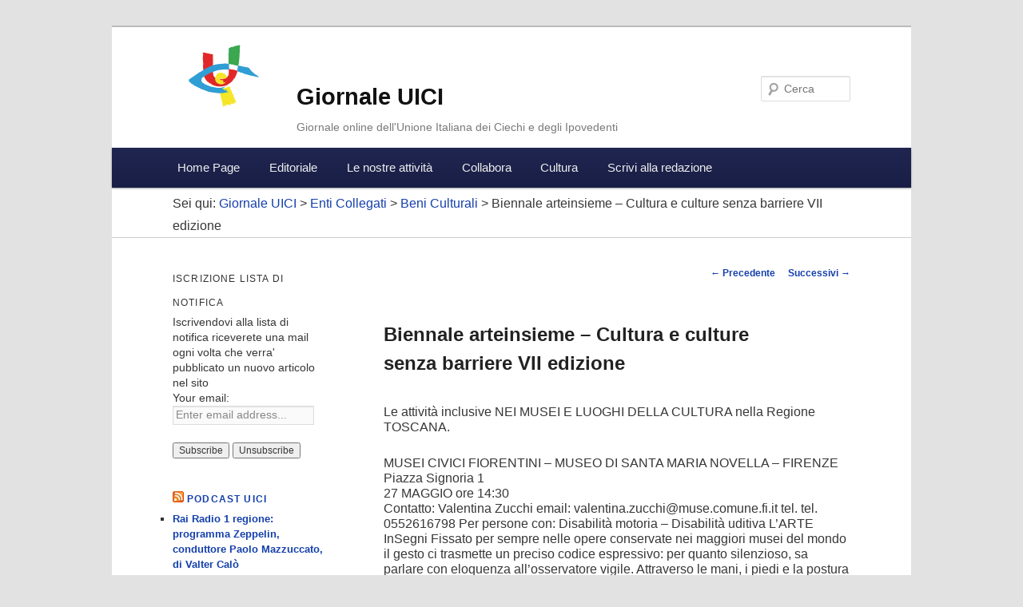

--- FILE ---
content_type: text/html; charset=UTF-8
request_url: https://giornale.uici.it/biennale-arteinsieme-cultura-e-culture-senza-barriere-vii-edizione-2/
body_size: 53735
content:
<!DOCTYPE html>
<!--[if IE 6]>
<html id="ie6" lang="it-IT">
<![endif]-->
<!--[if IE 7]>
<html id="ie7" lang="it-IT">
<![endif]-->
<!--[if IE 8]>
<html id="ie8" lang="it-IT">
<![endif]-->
<!--[if !(IE 6) | !(IE 7) | !(IE 8)  ]><!-->
<html lang="it-IT">
<!--<![endif]-->
<head>
<meta charset="UTF-8" />
<meta name="viewport" content="width=device-width" />
<title>Biennale arteinsieme &#8211; Cultura e culture senza barriere VII edizione | Giornale UICI</title>
<link rel="profile" href="http://gmpg.org/xfn/11" />
<link rel="stylesheet" type="text/css" media="all" href="https://giornale.uici.it/wp-content/themes/giornale-uici/style.css" />
<link rel="pingback" href="https://giornale.uici.it/xmlrpc.php" />
<!--[if lt IE 9]>
<script src="https://giornale.uici.it/wp-content/themes/twentyeleven/js/html5.js" type="text/javascript"></script>
<![endif]-->
<meta name='robots' content='max-image-preview:large' />
<link rel='dns-prefetch' href='//s.w.org' />
<script type="text/javascript">
window._wpemojiSettings = {"baseUrl":"https:\/\/s.w.org\/images\/core\/emoji\/13.1.0\/72x72\/","ext":".png","svgUrl":"https:\/\/s.w.org\/images\/core\/emoji\/13.1.0\/svg\/","svgExt":".svg","source":{"concatemoji":"https:\/\/giornale.uici.it\/wp-includes\/js\/wp-emoji-release.min.js?ver=448826b0ed6d493260cb78939645b020"}};
/*! This file is auto-generated */
!function(e,a,t){var n,r,o,i=a.createElement("canvas"),p=i.getContext&&i.getContext("2d");function s(e,t){var a=String.fromCharCode;p.clearRect(0,0,i.width,i.height),p.fillText(a.apply(this,e),0,0);e=i.toDataURL();return p.clearRect(0,0,i.width,i.height),p.fillText(a.apply(this,t),0,0),e===i.toDataURL()}function c(e){var t=a.createElement("script");t.src=e,t.defer=t.type="text/javascript",a.getElementsByTagName("head")[0].appendChild(t)}for(o=Array("flag","emoji"),t.supports={everything:!0,everythingExceptFlag:!0},r=0;r<o.length;r++)t.supports[o[r]]=function(e){if(!p||!p.fillText)return!1;switch(p.textBaseline="top",p.font="600 32px Arial",e){case"flag":return s([127987,65039,8205,9895,65039],[127987,65039,8203,9895,65039])?!1:!s([55356,56826,55356,56819],[55356,56826,8203,55356,56819])&&!s([55356,57332,56128,56423,56128,56418,56128,56421,56128,56430,56128,56423,56128,56447],[55356,57332,8203,56128,56423,8203,56128,56418,8203,56128,56421,8203,56128,56430,8203,56128,56423,8203,56128,56447]);case"emoji":return!s([10084,65039,8205,55357,56613],[10084,65039,8203,55357,56613])}return!1}(o[r]),t.supports.everything=t.supports.everything&&t.supports[o[r]],"flag"!==o[r]&&(t.supports.everythingExceptFlag=t.supports.everythingExceptFlag&&t.supports[o[r]]);t.supports.everythingExceptFlag=t.supports.everythingExceptFlag&&!t.supports.flag,t.DOMReady=!1,t.readyCallback=function(){t.DOMReady=!0},t.supports.everything||(n=function(){t.readyCallback()},a.addEventListener?(a.addEventListener("DOMContentLoaded",n,!1),e.addEventListener("load",n,!1)):(e.attachEvent("onload",n),a.attachEvent("onreadystatechange",function(){"complete"===a.readyState&&t.readyCallback()})),(n=t.source||{}).concatemoji?c(n.concatemoji):n.wpemoji&&n.twemoji&&(c(n.twemoji),c(n.wpemoji)))}(window,document,window._wpemojiSettings);
</script>
<style type="text/css">
img.wp-smiley,
img.emoji {
	display: inline !important;
	border: none !important;
	box-shadow: none !important;
	height: 1em !important;
	width: 1em !important;
	margin: 0 0.07em !important;
	vertical-align: -0.1em !important;
	background: none !important;
	padding: 0 !important;
}
</style>
	<link rel='stylesheet' id='wp-block-library-css'  href='https://giornale.uici.it/wp-includes/css/dist/block-library/style.min.css?ver=448826b0ed6d493260cb78939645b020' type='text/css' media='all' />
<style id='wp-block-library-theme-inline-css' type='text/css'>
.wp-block-audio figcaption{color:#555;font-size:13px;text-align:center}.is-dark-theme .wp-block-audio figcaption{color:hsla(0,0%,100%,.65)}.wp-block-code>code{font-family:Menlo,Consolas,monaco,monospace;color:#1e1e1e;padding:.8em 1em;border:1px solid #ddd;border-radius:4px}.wp-block-embed figcaption{color:#555;font-size:13px;text-align:center}.is-dark-theme .wp-block-embed figcaption{color:hsla(0,0%,100%,.65)}.blocks-gallery-caption{color:#555;font-size:13px;text-align:center}.is-dark-theme .blocks-gallery-caption{color:hsla(0,0%,100%,.65)}.wp-block-image figcaption{color:#555;font-size:13px;text-align:center}.is-dark-theme .wp-block-image figcaption{color:hsla(0,0%,100%,.65)}.wp-block-pullquote{border-top:4px solid;border-bottom:4px solid;margin-bottom:1.75em;color:currentColor}.wp-block-pullquote__citation,.wp-block-pullquote cite,.wp-block-pullquote footer{color:currentColor;text-transform:uppercase;font-size:.8125em;font-style:normal}.wp-block-quote{border-left:.25em solid;margin:0 0 1.75em;padding-left:1em}.wp-block-quote cite,.wp-block-quote footer{color:currentColor;font-size:.8125em;position:relative;font-style:normal}.wp-block-quote.has-text-align-right{border-left:none;border-right:.25em solid;padding-left:0;padding-right:1em}.wp-block-quote.has-text-align-center{border:none;padding-left:0}.wp-block-quote.is-large,.wp-block-quote.is-style-large,.wp-block-quote.is-style-plain{border:none}.wp-block-search .wp-block-search__label{font-weight:700}.wp-block-group:where(.has-background){padding:1.25em 2.375em}.wp-block-separator{border:none;border-bottom:2px solid;margin-left:auto;margin-right:auto;opacity:.4}.wp-block-separator:not(.is-style-wide):not(.is-style-dots){width:100px}.wp-block-separator.has-background:not(.is-style-dots){border-bottom:none;height:1px}.wp-block-separator.has-background:not(.is-style-wide):not(.is-style-dots){height:2px}.wp-block-table thead{border-bottom:3px solid}.wp-block-table tfoot{border-top:3px solid}.wp-block-table td,.wp-block-table th{padding:.5em;border:1px solid;word-break:normal}.wp-block-table figcaption{color:#555;font-size:13px;text-align:center}.is-dark-theme .wp-block-table figcaption{color:hsla(0,0%,100%,.65)}.wp-block-video figcaption{color:#555;font-size:13px;text-align:center}.is-dark-theme .wp-block-video figcaption{color:hsla(0,0%,100%,.65)}.wp-block-template-part.has-background{padding:1.25em 2.375em;margin-top:0;margin-bottom:0}
</style>
<style id='global-styles-inline-css' type='text/css'>
body{--wp--preset--color--black: #000;--wp--preset--color--cyan-bluish-gray: #abb8c3;--wp--preset--color--white: #fff;--wp--preset--color--pale-pink: #f78da7;--wp--preset--color--vivid-red: #cf2e2e;--wp--preset--color--luminous-vivid-orange: #ff6900;--wp--preset--color--luminous-vivid-amber: #fcb900;--wp--preset--color--light-green-cyan: #7bdcb5;--wp--preset--color--vivid-green-cyan: #00d084;--wp--preset--color--pale-cyan-blue: #8ed1fc;--wp--preset--color--vivid-cyan-blue: #0693e3;--wp--preset--color--vivid-purple: #9b51e0;--wp--preset--color--blue: #1982d1;--wp--preset--color--dark-gray: #373737;--wp--preset--color--medium-gray: #666;--wp--preset--color--light-gray: #e2e2e2;--wp--preset--gradient--vivid-cyan-blue-to-vivid-purple: linear-gradient(135deg,rgba(6,147,227,1) 0%,rgb(155,81,224) 100%);--wp--preset--gradient--light-green-cyan-to-vivid-green-cyan: linear-gradient(135deg,rgb(122,220,180) 0%,rgb(0,208,130) 100%);--wp--preset--gradient--luminous-vivid-amber-to-luminous-vivid-orange: linear-gradient(135deg,rgba(252,185,0,1) 0%,rgba(255,105,0,1) 100%);--wp--preset--gradient--luminous-vivid-orange-to-vivid-red: linear-gradient(135deg,rgba(255,105,0,1) 0%,rgb(207,46,46) 100%);--wp--preset--gradient--very-light-gray-to-cyan-bluish-gray: linear-gradient(135deg,rgb(238,238,238) 0%,rgb(169,184,195) 100%);--wp--preset--gradient--cool-to-warm-spectrum: linear-gradient(135deg,rgb(74,234,220) 0%,rgb(151,120,209) 20%,rgb(207,42,186) 40%,rgb(238,44,130) 60%,rgb(251,105,98) 80%,rgb(254,248,76) 100%);--wp--preset--gradient--blush-light-purple: linear-gradient(135deg,rgb(255,206,236) 0%,rgb(152,150,240) 100%);--wp--preset--gradient--blush-bordeaux: linear-gradient(135deg,rgb(254,205,165) 0%,rgb(254,45,45) 50%,rgb(107,0,62) 100%);--wp--preset--gradient--luminous-dusk: linear-gradient(135deg,rgb(255,203,112) 0%,rgb(199,81,192) 50%,rgb(65,88,208) 100%);--wp--preset--gradient--pale-ocean: linear-gradient(135deg,rgb(255,245,203) 0%,rgb(182,227,212) 50%,rgb(51,167,181) 100%);--wp--preset--gradient--electric-grass: linear-gradient(135deg,rgb(202,248,128) 0%,rgb(113,206,126) 100%);--wp--preset--gradient--midnight: linear-gradient(135deg,rgb(2,3,129) 0%,rgb(40,116,252) 100%);--wp--preset--duotone--dark-grayscale: url('#wp-duotone-dark-grayscale');--wp--preset--duotone--grayscale: url('#wp-duotone-grayscale');--wp--preset--duotone--purple-yellow: url('#wp-duotone-purple-yellow');--wp--preset--duotone--blue-red: url('#wp-duotone-blue-red');--wp--preset--duotone--midnight: url('#wp-duotone-midnight');--wp--preset--duotone--magenta-yellow: url('#wp-duotone-magenta-yellow');--wp--preset--duotone--purple-green: url('#wp-duotone-purple-green');--wp--preset--duotone--blue-orange: url('#wp-duotone-blue-orange');--wp--preset--font-size--small: 13px;--wp--preset--font-size--medium: 20px;--wp--preset--font-size--large: 36px;--wp--preset--font-size--x-large: 42px;}.has-black-color{color: var(--wp--preset--color--black) !important;}.has-cyan-bluish-gray-color{color: var(--wp--preset--color--cyan-bluish-gray) !important;}.has-white-color{color: var(--wp--preset--color--white) !important;}.has-pale-pink-color{color: var(--wp--preset--color--pale-pink) !important;}.has-vivid-red-color{color: var(--wp--preset--color--vivid-red) !important;}.has-luminous-vivid-orange-color{color: var(--wp--preset--color--luminous-vivid-orange) !important;}.has-luminous-vivid-amber-color{color: var(--wp--preset--color--luminous-vivid-amber) !important;}.has-light-green-cyan-color{color: var(--wp--preset--color--light-green-cyan) !important;}.has-vivid-green-cyan-color{color: var(--wp--preset--color--vivid-green-cyan) !important;}.has-pale-cyan-blue-color{color: var(--wp--preset--color--pale-cyan-blue) !important;}.has-vivid-cyan-blue-color{color: var(--wp--preset--color--vivid-cyan-blue) !important;}.has-vivid-purple-color{color: var(--wp--preset--color--vivid-purple) !important;}.has-black-background-color{background-color: var(--wp--preset--color--black) !important;}.has-cyan-bluish-gray-background-color{background-color: var(--wp--preset--color--cyan-bluish-gray) !important;}.has-white-background-color{background-color: var(--wp--preset--color--white) !important;}.has-pale-pink-background-color{background-color: var(--wp--preset--color--pale-pink) !important;}.has-vivid-red-background-color{background-color: var(--wp--preset--color--vivid-red) !important;}.has-luminous-vivid-orange-background-color{background-color: var(--wp--preset--color--luminous-vivid-orange) !important;}.has-luminous-vivid-amber-background-color{background-color: var(--wp--preset--color--luminous-vivid-amber) !important;}.has-light-green-cyan-background-color{background-color: var(--wp--preset--color--light-green-cyan) !important;}.has-vivid-green-cyan-background-color{background-color: var(--wp--preset--color--vivid-green-cyan) !important;}.has-pale-cyan-blue-background-color{background-color: var(--wp--preset--color--pale-cyan-blue) !important;}.has-vivid-cyan-blue-background-color{background-color: var(--wp--preset--color--vivid-cyan-blue) !important;}.has-vivid-purple-background-color{background-color: var(--wp--preset--color--vivid-purple) !important;}.has-black-border-color{border-color: var(--wp--preset--color--black) !important;}.has-cyan-bluish-gray-border-color{border-color: var(--wp--preset--color--cyan-bluish-gray) !important;}.has-white-border-color{border-color: var(--wp--preset--color--white) !important;}.has-pale-pink-border-color{border-color: var(--wp--preset--color--pale-pink) !important;}.has-vivid-red-border-color{border-color: var(--wp--preset--color--vivid-red) !important;}.has-luminous-vivid-orange-border-color{border-color: var(--wp--preset--color--luminous-vivid-orange) !important;}.has-luminous-vivid-amber-border-color{border-color: var(--wp--preset--color--luminous-vivid-amber) !important;}.has-light-green-cyan-border-color{border-color: var(--wp--preset--color--light-green-cyan) !important;}.has-vivid-green-cyan-border-color{border-color: var(--wp--preset--color--vivid-green-cyan) !important;}.has-pale-cyan-blue-border-color{border-color: var(--wp--preset--color--pale-cyan-blue) !important;}.has-vivid-cyan-blue-border-color{border-color: var(--wp--preset--color--vivid-cyan-blue) !important;}.has-vivid-purple-border-color{border-color: var(--wp--preset--color--vivid-purple) !important;}.has-vivid-cyan-blue-to-vivid-purple-gradient-background{background: var(--wp--preset--gradient--vivid-cyan-blue-to-vivid-purple) !important;}.has-light-green-cyan-to-vivid-green-cyan-gradient-background{background: var(--wp--preset--gradient--light-green-cyan-to-vivid-green-cyan) !important;}.has-luminous-vivid-amber-to-luminous-vivid-orange-gradient-background{background: var(--wp--preset--gradient--luminous-vivid-amber-to-luminous-vivid-orange) !important;}.has-luminous-vivid-orange-to-vivid-red-gradient-background{background: var(--wp--preset--gradient--luminous-vivid-orange-to-vivid-red) !important;}.has-very-light-gray-to-cyan-bluish-gray-gradient-background{background: var(--wp--preset--gradient--very-light-gray-to-cyan-bluish-gray) !important;}.has-cool-to-warm-spectrum-gradient-background{background: var(--wp--preset--gradient--cool-to-warm-spectrum) !important;}.has-blush-light-purple-gradient-background{background: var(--wp--preset--gradient--blush-light-purple) !important;}.has-blush-bordeaux-gradient-background{background: var(--wp--preset--gradient--blush-bordeaux) !important;}.has-luminous-dusk-gradient-background{background: var(--wp--preset--gradient--luminous-dusk) !important;}.has-pale-ocean-gradient-background{background: var(--wp--preset--gradient--pale-ocean) !important;}.has-electric-grass-gradient-background{background: var(--wp--preset--gradient--electric-grass) !important;}.has-midnight-gradient-background{background: var(--wp--preset--gradient--midnight) !important;}.has-small-font-size{font-size: var(--wp--preset--font-size--small) !important;}.has-medium-font-size{font-size: var(--wp--preset--font-size--medium) !important;}.has-large-font-size{font-size: var(--wp--preset--font-size--large) !important;}.has-x-large-font-size{font-size: var(--wp--preset--font-size--x-large) !important;}
</style>
<link rel='stylesheet' id='contact-form-7-css'  href='https://giornale.uici.it/wp-content/plugins/contact-form-7/includes/css/styles.css?ver=5.5.6' type='text/css' media='all' />
<link rel='stylesheet' id='honeypot-comments-plugin-styles-css'  href='https://giornale.uici.it/wp-content/plugins/honeypot-comments/public/assets/css/public.css?ver=1.0.0' type='text/css' media='all' />
<link rel='stylesheet' id='twentyeleven-block-style-css'  href='https://giornale.uici.it/wp-content/themes/twentyeleven/blocks.css?ver=20190102' type='text/css' media='all' />
<script type='text/javascript' src='https://giornale.uici.it/wp-includes/js/jquery/jquery.min.js?ver=3.6.0' id='jquery-core-js'></script>
<script type='text/javascript' src='https://giornale.uici.it/wp-includes/js/jquery/jquery-migrate.min.js?ver=3.3.2' id='jquery-migrate-js'></script>
<script type='text/javascript' src='https://giornale.uici.it/wp-content/plugins/honeypot-comments/public/assets/js/public.js?ver=1.0.0' id='honeypot-comments-plugin-script-js'></script>
<link rel="https://api.w.org/" href="https://giornale.uici.it/wp-json/" /><link rel="alternate" type="application/json" href="https://giornale.uici.it/wp-json/wp/v2/posts/12211" /><link rel="EditURI" type="application/rsd+xml" title="RSD" href="https://giornale.uici.it/xmlrpc.php?rsd" />
<link rel="wlwmanifest" type="application/wlwmanifest+xml" href="https://giornale.uici.it/wp-includes/wlwmanifest.xml" /> 

<link rel="canonical" href="https://giornale.uici.it/biennale-arteinsieme-cultura-e-culture-senza-barriere-vii-edizione-2/" />
<link rel='shortlink' href='https://giornale.uici.it/?p=12211' />
<link rel="alternate" type="application/json+oembed" href="https://giornale.uici.it/wp-json/oembed/1.0/embed?url=https%3A%2F%2Fgiornale.uici.it%2Fbiennale-arteinsieme-cultura-e-culture-senza-barriere-vii-edizione-2%2F" />
<link rel="alternate" type="text/xml+oembed" href="https://giornale.uici.it/wp-json/oembed/1.0/embed?url=https%3A%2F%2Fgiornale.uici.it%2Fbiennale-arteinsieme-cultura-e-culture-senza-barriere-vii-edizione-2%2F&#038;format=xml" />
<script type="text/javascript"><!--
function powerpress_pinw(pinw_url){window.open(pinw_url, 'PowerPressPlayer','toolbar=0,status=0,resizable=1,width=460,height=320');	return false;}
//-->
</script>
<script type="text/javascript">
(function(url){
	if(/(?:Chrome\/26\.0\.1410\.63 Safari\/537\.31|WordfenceTestMonBot)/.test(navigator.userAgent)){ return; }
	var addEvent = function(evt, handler) {
		if (window.addEventListener) {
			document.addEventListener(evt, handler, false);
		} else if (window.attachEvent) {
			document.attachEvent('on' + evt, handler);
		}
	};
	var removeEvent = function(evt, handler) {
		if (window.removeEventListener) {
			document.removeEventListener(evt, handler, false);
		} else if (window.detachEvent) {
			document.detachEvent('on' + evt, handler);
		}
	};
	var evts = 'contextmenu dblclick drag dragend dragenter dragleave dragover dragstart drop keydown keypress keyup mousedown mousemove mouseout mouseover mouseup mousewheel scroll'.split(' ');
	var logHuman = function() {
		if (window.wfLogHumanRan) { return; }
		window.wfLogHumanRan = true;
		var wfscr = document.createElement('script');
		wfscr.type = 'text/javascript';
		wfscr.async = true;
		wfscr.src = url + '&r=' + Math.random();
		(document.getElementsByTagName('head')[0]||document.getElementsByTagName('body')[0]).appendChild(wfscr);
		for (var i = 0; i < evts.length; i++) {
			removeEvent(evts[i], logHuman);
		}
	};
	for (var i = 0; i < evts.length; i++) {
		addEvent(evts[i], logHuman);
	}
})('//giornale.uici.it/?wordfence_lh=1&hid=8B33B5480FC4B53239C4AFCD283807AB');
</script><script type="text/javascript">

  var _gaq = _gaq || [];
  _gaq.push(['_setAccount', 'UA-350007-37']);
  _gaq.push(['_trackPageview']);

  (function() {
    var ga = document.createElement('script'); ga.type = 'text/javascript'; ga.async = true;
    ga.src = ('https:' == document.location.protocol ? 'https://ssl' : 'http://www') + '.google-analytics.com/ga.js';
    var s = document.getElementsByTagName('script')[0]; s.parentNode.insertBefore(ga, s);
  })();

</script>
</head>

<body class="post-template-default single single-post postid-12211 single-format-standard wp-embed-responsive two-column left-sidebar">
<div id="page" class="hfeed">
	<header id="branding" role="banner">
		<div class="hgroup">
				<h1 id="site-title"><span><a href="" title="Giornale UICI" rel="home">Giornale UICI</a></span></h1>
				<h2 id="site-description">Giornale online dell&#039;Unione Italiana dei Ciechi e degli Ipovedenti</h2>
		</div>

			
								<form method="get" id="searchform" action="https://giornale.uici.it/">
		<label for="s" class="assistive-text">Cerca</label>
		<input type="text" class="field" name="s" id="s" placeholder="Cerca" />
		<input type="submit" class="submit" name="submit" id="searchsubmit" value="Cerca" />
	</form>
			
			<nav id="access" role="navigation">
				<h3 class="assistive-text">Menu principale</h3>
								<div class="skip-link"><a class="assistive-text" href="#content" title="Vai al contenuto principale">Vai al contenuto principale</a></div>
				<div class="skip-link"><a class="assistive-text" href="#secondary" title="Vai al contenuto secondario">Vai al contenuto secondario</a></div>
				<div class="skip-link">
										    <a class="assistive-text" href="https://giornale.uici.it/wp-login.php?redirect_to=https%3A%2F%2Fgiornale.uici.it%2Fbiennale-arteinsieme-cultura-e-culture-senza-barriere-vii-edizione-2%2F" title="Accedi">Accedi</a>
					    				</div>
								<div class="menu-menu-principale-container"><ul id="menu-menu-principale" class="menu"><li id="menu-item-456" class="menu-item menu-item-type-post_type menu-item-object-page menu-item-home menu-item-456"><a href="https://giornale.uici.it/">Home Page</a></li>
<li id="menu-item-9" class="menu-item menu-item-type-taxonomy menu-item-object-category menu-item-9"><a href="https://giornale.uici.it/cat/editoriale/">Editoriale</a></li>
<li id="menu-item-21" class="menu-item menu-item-type-post_type menu-item-object-page menu-item-has-children menu-item-21"><a href="https://giornale.uici.it/le-nostre-attivita/">Le nostre attività</a>
<ul class="sub-menu">
	<li id="menu-item-24" class="menu-item menu-item-type-post_type menu-item-object-page menu-item-24"><a href="https://giornale.uici.it/le-nostre-attivita/presidenza-nazionale/">Presidenza Nazionale</a></li>
	<li id="menu-item-23" class="menu-item menu-item-type-post_type menu-item-object-page menu-item-23"><a href="https://giornale.uici.it/le-nostre-attivita/direzione-nazionale/">Direzione Nazionale</a></li>
	<li id="menu-item-22" class="menu-item menu-item-type-post_type menu-item-object-page menu-item-22"><a href="https://giornale.uici.it/le-nostre-attivita/consiglio-nazionale/">Consiglio Nazionale</a></li>
	<li id="menu-item-100" class="menu-item menu-item-type-post_type menu-item-object-page menu-item-100"><a href="https://giornale.uici.it/le-nostre-attivita/consigli-regionali/">Consigli Regionali</a></li>
	<li id="menu-item-107" class="menu-item menu-item-type-post_type menu-item-object-page menu-item-107"><a href="https://giornale.uici.it/le-nostre-attivita/sezioni-provinciali/">Sezioni Provinciali</a></li>
	<li id="menu-item-96" class="menu-item menu-item-type-post_type menu-item-object-page menu-item-96"><a href="https://giornale.uici.it/le-nostre-attivita/commissioni/">Commissioni</a></li>
</ul>
</li>
<li id="menu-item-29" class="menu-item menu-item-type-post_type menu-item-object-page menu-item-has-children menu-item-29"><a href="https://giornale.uici.it/collabora/">Collabora</a>
<ul class="sub-menu">
	<li id="menu-item-113" class="menu-item menu-item-type-post_type menu-item-object-page menu-item-113"><a href="https://giornale.uici.it/collabora/commenti-dei-lettori/">Contributi dei Lettori</a></li>
	<li id="menu-item-535" class="menu-item menu-item-type-post_type menu-item-object-page menu-item-535"><a href="https://giornale.uici.it/collabora/opere-dei-lettori/">Opere dei Lettori</a></li>
	<li id="menu-item-35" class="menu-item menu-item-type-post_type menu-item-object-page menu-item-35"><a href="https://giornale.uici.it/collabora/gruppi-di-lavoro/">Gruppi di lavoro</a></li>
	<li id="menu-item-323" class="menu-item menu-item-type-post_type menu-item-object-page menu-item-323"><a href="https://giornale.uici.it/collabora/argomento-del-mese/">Argomento del Mese</a></li>
	<li id="menu-item-3130" class="menu-item menu-item-type-post_type menu-item-object-page menu-item-3130"><a href="https://giornale.uici.it/collabora/una-bussola-per-orientarsi/">Una Bussola per Orientarsi</a></li>
</ul>
</li>
<li id="menu-item-490" class="menu-item menu-item-type-post_type menu-item-object-page menu-item-has-children menu-item-490"><a href="https://giornale.uici.it/cultura/">Cultura</a>
<ul class="sub-menu">
	<li id="menu-item-321" class="menu-item menu-item-type-post_type menu-item-object-page menu-item-321"><a href="https://giornale.uici.it/cultura/libro-parlato/">Libro Parlato</a></li>
	<li id="menu-item-491" class="menu-item menu-item-type-post_type menu-item-object-page menu-item-491"><a href="https://giornale.uici.it/cultura/beni-culturali/">Beni Culturali</a></li>
</ul>
</li>
<li id="menu-item-112" class="menu-item menu-item-type-post_type menu-item-object-page menu-item-112"><a href="https://giornale.uici.it/scrivi-alla-redazione/">Scrivi alla redazione</a></li>
</ul></div>			</nav><!-- #access -->
			
			<div class="breadcrumbs">
			    Sei qui: <!-- Breadcrumb NavXT 7.0.2 -->
<a title="Vai alla Giornale UICI." href="https://giornale.uici.it">Giornale UICI</a> &gt; <span property="itemListElement" typeof="ListItem"><a property="item" typeof="WebPage" title="Go to the Enti Collegati Categoria archives." href="https://giornale.uici.it/cat/enti-collegati/" class="taxonomy category" ><span property="name">Enti Collegati</span></a><meta property="position" content="2"></span> &gt; <span property="itemListElement" typeof="ListItem"><a property="item" typeof="WebPage" title="Go to the Beni Culturali Categoria archives." href="https://giornale.uici.it/cat/enti-collegati/beni-culturali/" class="taxonomy category" ><span property="name">Beni Culturali</span></a><meta property="position" content="3"></span> &gt; Biennale arteinsieme &#8211; Cultura e culture senza barriere VII edizione			</div>
	</header><!-- #branding -->


	<div id="main">

		<div id="primary">
			<div id="content" role="main">

				
					<nav id="nav-single">
						<h3 class="assistive-text">Navigazione articolo</h3>
						<span class="nav-previous"><a href="https://giornale.uici.it/mantova-virgiliadi-2017-di-benedetto-dieghi/" rel="prev"><span class="meta-nav">&larr;</span> Precedente</a></span>
						<span class="nav-next"><a href="https://giornale.uici.it/slash-radio-web-una-meravigliosa-avventura-ricca-di-aspettative-di-luisa-bartolucci/" rel="next">Successivi <span class="meta-nav">&rarr;</span></a></span>
					</nav><!-- #nav-single -->
					
					
<article id="post-12211" class="post-12211 post type-post status-publish format-standard hentry category-beni-culturali">
	<header class="entry-header">
		<h1 class="entry-title">Biennale arteinsieme &#8211; Cultura e culture senza barriere VII edizione</h1>

				<!-- <div class="entry-meta">
			<span class="sep"> Pubblicato il </span><a href="https://giornale.uici.it/biennale-arteinsieme-cultura-e-culture-senza-barriere-vii-edizione-2/" title="15:15" rel="bookmark"><time class="entry-date" datetime="2017-05-23T15:15:03+01:00">23 Maggio 2017</time></a><span class="by-author"> <span class="sep">da  </span> <span class="author vcard"><a class="url fn n" href="https://giornale.uici.it/author/sciaudone/" title="Visualizza tutti gli articoli di Simona Sciaudone" rel="author">Simona Sciaudone</a></span></span>		</div> .entry-meta -->
						</header><!-- .entry-header -->

	<div class="entry-content">
		<p>Le attività inclusive NEI MUSEI E LUOGHI DELLA CULTURA nella Regione TOSCANA.</p>
<p>MUSEI CIVICI FIORENTINI &#8211; MUSEO DI SANTA MARIA NOVELLA &#8211; FIRENZE Piazza Signoria 1<br />
27 MAGGIO ore 14:30<br />
Contatto: Valentina Zucchi email: valentina.zucchi@muse.comune.fi.it tel. tel. 0552616798 Per persone con: Disabilità motoria &#8211; Disabilità uditiva L&#8217;ARTE InSegni Fissato per sempre nelle opere conservate nei maggiori musei del mondo il gesto ci trasmette un preciso codice espressivo: per quanto silenzioso, sa parlare con eloquenza all&#8217;osservatore vigile. Attraverso le mani, i piedi e la postura pittori, miniaturisti e scultori hanno magistralmente espresso e comunicato i sentimenti e le passioni che agitano l&#8217;animo dei propri personaggi. Il segno diventa codice e si nobilita a vera e propria lingua, la LIS lingua italiana dei segni, che oggi sarà maestra ai visitatori alla scoperta di alcuni dei capolavori di Santa Maria Novella.<br />
LINK http://bit.ly/2qLNxF3</p>
<p>MUSEI CIVICI FIORENTINO &#8211; MUSEO DI PALAZZO VECCHIO &#8211; FIRENZE Piazza Signoria 1<br />
27 MAGGIO ore 17<br />
Contatto: Valentina Zucchi email: valentina.zucchi@muse.comune.fi.it<br />
Per persone con Disabilità motoria &#8211; Provenienza da culture altre ORIZZONTI Palazzo Vecchio è da secoli il cuore pulsante della vita pubblica fiorentina e è ancora oggi la sede ufficiale del comune oltre che museo con le sue splendide sale monumentali. Torniamo a scoprire questo magnifico luogo assieme a chi lo ha conosciuto arrivando a Firenze come &#8220;nuovo cittadino&#8221;. Grazie alla collaborazione con l&#8217;Associazione Gli anelli mancanti, i visitatori saranno guidati da voci appartenenti a diverse culture a guardare con occhi nuovi lo storico Palazzo e in particolare la sala delle carte geografiche, finestra sul mondo tra passato e presente. Partecipazione gratuita. Per informazioni e prenotazioni: Tel. 055-2768224 055-2768558 Mail info@muse.comune.fi.it LINK http://bit.ly/2qGFBVl</p>
<p>MUSEI CIVICI FIORENTINI &#8211; MUSEO NOVECENTO &#8211; FIRENZE Piazza Signoria<br />
4 GIUGNO<br />
Contatto: Valentina Zucchi email: valentina.zucchi@muse.comune.fi.it<br />
tel. tel. 0552616798<br />
Per persone con: Disabilità motoria &#8211; Provenienza da culture altre Al di là di ogni sapere o contenuto l&#8217;incontro con l&#8217;arte è un momento importante nella scoperta di se stessi, l&#8217;osservazione può portare alla creazione di nuove realtà, ad amplificare le percezioni e creare un nuovo &#8220;canale &#8221; per le emozioni e i ricordi. Il museo 900 sarà oggi raccontato da chi a questo secolo appartiene di diritto, attraverso le storie nate dal lavoro collettivo di anziani affetti da patologie senili: un contrappunto di voci che guiderà i visitatori ad un diverso sguardo sui capolavori della collezione.<br />
LINK http://bit.ly/2q1KKZl</p>
<p>IL GRANDE MUSEO DEL DUOMO &#8211; FIRENZE<br />
Via della Canonica 1<br />
Contatto: Barbara Fedeli email b.fedeli@operaduomo.firenze.it tel. 3316154237 DAL 10 GIUGNO Per persone con disabilità visiva: Visite guidate tattili Per persone con Disabilità motoria, Disabilità intellettiva, Provenienza da culture altre visite ad hoc su prenotazione da lunedì a venerdì visite.<br />
LINK http://bit.ly/2qLM6G</p>
<p>GALLERIE DEGLI UFFIZI DI FIRENZE<br />
Via della Ninna 5<br />
Periodo: Annuale per le Gallerie, stagionale per il Giardino di Boboli.<br />
Contaato: Isabella Puccini email: isabella.puccini@beniculturali.it tel. 0552388617 DISABILITA&#8217; visiva &#8220;Uffizi da Toccare&#8221;, percorsi attivi presso la Galleria delle Statue e delle Pitture (Uffizi), Galleria Palatina &#8220;La man che ubbidisce all&#8217;intelletto&#8221;, Galleria d&#8217;Arte Moderna &#8220;Forma e materia attraverso il tatto&#8221;, Museo della Moda e del Costume &#8220;Dal tessuto all&#8217;abito&#8221;.<br />
DISABILITA&#8217; intellettiva (visite su prenotazione &#8211; partner associazioni e sociale), percorsi attivi presso la Galleria delle Statue e delle Pitture (Uffizi), &#8220;I capolavori pittorici da Giotto a Caravaggio&#8221;, Galleria Palatina (Appartamenti reali e Cucinone), &#8220;Frammenti della vita di corte&#8221;, Galleria d&#8217;Arte Moderna &#8220;La vita attraverso l&#8217;arte&#8221;, Museo della Moda e del Costume &#8220;Dal tessuto all&#8217;abito&#8221;.<br />
Giardino di Boboli, percorsi attivi, visita multisensoriale &#8220;La Limonaia e la collezione degli agrumi&#8221; (percorso stagionale ottobre-marzo), percorso intermuseale &#8220;A pranzo con il Gran Duca, dalla terra alla tavola&#8221; (musei coinvolti: Limonaia del Giardino Boboli, Galleria Palatina, Appartamenti reali e Cucinone, Museo delle Porcellane).<br />
DISAGIO SOCIALE percorsi su progetti specifici, &#8220;Spunti di vista&#8221;, visita intermuseale (Galleria delle Statue e delle Pitture &#8211; Giardino di Boboli) dedicata ai più piccoli; &#8220;Passeggiata degli Dei&#8221;, percorso intermuseale, riproponibile per la terza età (Galleria delle Statue e delle Pitture &#8211; Giardino di Boboli).<br />
INTERCULTURA percorsi su progetti specifici, mediazione linguistica e culturale attraverso l&#8217;arte nelle Gallerie degli Uffizi.<br />
LINK http://bit.ly/2q1Iph1</p>
<p>Sono previste iniziative anche al Museo Nazionale del Bargello &#8211; Firenze<br />
&#8212;&#8212;&#8212;&#8212;&#8212;&#8212;&#8212;&#8212;&#8212;&#8212;&#8212;&#8212;&#8212;&#8212;&#8212;&#8212;&#8212;&#8212;&#8212;&#8212;&#8212;&#8212;&#8212;&#8212;&#8212;&#8212;&#8212;&#8212;&#8212;&#8212;&#8212;&#8212;&#8212;&#8212;&#8212;&#8212;-<br />
La Biennale Arteinsieme &#8211; cultura e culture senza barriere è promossa dal Museo Tattile Statale Omero &#8211; TACTUS Centro per le Arti Contemporanee, la Multisensorialità e l&#8217;Interculturalità, in collaborazione con il Ministero dei Beni e delle Attività Culturali e del Turismo tramite la Direzione Generale Educazione e Ricerca &#8211; Servizio I, Ufficio Studi &#8211; Centro per i Servizi Educativi del Museo e del Territorio (Sed) e la Direzione Generale arte e architettura contemporanee e periferie urbane e la Direzione Generale Musei &#8211; Servizio II &#8211; Gestione e Valorizzazione dei Musei e dei Luoghi della Cultura e con il Ministero dell&#8217;Istruzione, dell&#8217;Università e della Ricerca, ed in collaborazione, per le iniziative nella Regione Marche, con il Liceo Artistico &#8220;Edgardo Mannucci&#8221; di Ancona e il Comune di Ancona.<br />
La settima edizione della Biennale, che vede come testimonial i maestri Mimmo Paladino e Salvatore Accardo, ha coinvolto circa 1500 gli studenti e otre 100 musei e luoghi della cultura in tutta Italia in una campagna di azione e sensibilizzazione sulle tematiche dell&#8217;inclusione sociale e culturale.</p>
<p>Per info: referenti Giulia Cester, Andrea Socrati email: arteinsieme@museoomero.it<br />
http://www.museoomero.it/main?p=arteinsieme-2016<br />
FB Biennale Arteinsieme #arteinsieme</p>
			</div><!-- .entry-content -->

	<footer class="entry-meta">
		Questo articolo è stato pubblicato in <a href="https://giornale.uici.it/cat/enti-collegati/beni-culturali/" rel="category tag">Beni Culturali</a> da <a href="https://giornale.uici.it/author/sciaudone/">Simona Sciaudone </a>. Aggiungi il <a href="https://giornale.uici.it/biennale-arteinsieme-cultura-e-culture-senza-barriere-vii-edizione-2/" title="Permalink a Biennale arteinsieme &#8211; Cultura e culture senza barriere VII edizione" rel="bookmark">permalink</a> ai segnalibri.		
			</footer><!-- .entry-meta -->
</article><!-- #post-12211 -->

						<div id="comments">
	
	
			<!-- <p class="nocomments">I commenti sono chiusi.</p> -->
	
	
</div><!-- #comments -->

				
			</div><!-- #content -->
		</div><!-- #primary -->

		<div id="secondary" class="widget-area" role="complementary">
			<aside id="s2_form_widget-2" class="widget s2_form_widget"><h3 class="widget-title">Iscrizione lista di notifica</h3><div class="search">Iscrivendovi alla lista di notifica riceverete una mail ogni volta che verra' pubblicato un nuovo articolo nel sito<form name="s2formwidget" method="post"><input type="hidden" name="ip" value="172.16.30.253" /><span style="display:none !important"><label for="firstname">Leave This Blank:</label><input type="text" id="firstname" name="firstname" /><label for="lastname">Leave This Blank Too:</label><input type="text" id="lastname" name="lastname" /><label for="uri">Do Not Change This:</label><input type="text" id="uri" name="uri" value="http://" /></span><p><label for="s2email">Your email:</label><br><input type="email" name="email" id="s2email" value="Enter email address..." size="20" onfocus="if (this.value === 'Enter email address...') {this.value = '';}" onblur="if (this.value === '') {this.value = 'Enter email address...';}" /></p><p><input type="submit" name="subscribe" value="Subscribe" />&nbsp;<input type="submit" name="unsubscribe" value="Unsubscribe" /></p></form>
</div></aside><aside id="rss-6" class="widget widget_rss"><h3 class="widget-title"><a class="rsswidget rss-widget-feed" href="http://feeds.feedburner.com/GiornaleUici"><img class="rss-widget-icon" style="border:0" width="14" height="14" src="https://giornale.uici.it/wp-includes/images/rss.png" alt="RSS" loading="lazy" /></a> <a class="rsswidget rss-widget-title" href="https://giornale.uici.it/cat/podcasts/">Podcast UICI</a></h3><ul><li><a class='rsswidget' href='https://giornale.uici.it/rai-radio-1-regione-programma-zeppelin-conduttore-paolo-mazzuccato-di-valter-calo/'>Rai Radio 1 regione: programma Zeppelin, conduttore Paolo Mazzuccato, di Valter Calò</a></li><li><a class='rsswidget' href='https://giornale.uici.it/i-passi-della-commissione-studi-musicali-di-antonio-quatraro/'>I passi della Commissione Studi Musicali, di Antonio Quatraro</a></li><li><a class='rsswidget' href='https://giornale.uici.it/conversazioni-darte-frutti-della-terra-racconti-del-mito-il-simbolismo-della-vite-nel-mito-di-dioniso-martedi-30-giugno-2015-dalle-ore-1530-alle-ore-1800/'>Conversazioni  d’arte. Frutti della terra. Racconti del mito. Il simbolismo della vite nel  mito di Dioniso: Martedì 30 Giugno 2015, dalle ore 15,30 alle ore 18,00</a></li><li><a class='rsswidget' href='https://giornale.uici.it/lavoro-e-pensione-lo-stato-dellarte-parliamone-con-gli-amici-di-centralinoplus-slashradio-mercoledi-18-marzo-2015-ore-1600/'>“Lavoro e pensione: lo stato dell’arte. Parliamone con gli amici di centralinoplus”. Slashradio:    mercoledi’ 18 marzo 2015 – ore 16,00.</a></li><li><a class='rsswidget' href='https://giornale.uici.it/slash-radio-7-meeting-online-dei-lettori-di-kaleidos-mercoledi-11-marzo-2015-ore-1500-1800/'>Slash Radio: 7° meeting online dei lettori di Kaleidos. – Mercoledì 11 Marzo 2015 ore 15,00-18,00.</a></li><li><a class='rsswidget' href='https://giornale.uici.it/conversazioni-darte-dimore-castelli-e-palazzi-ditalia-rocche-e-castelli-tra-malatesta-e-montefeltro-parte5/'>Conversazioni d’arte: dimore, castelli e palazzi d’Italia – Rocche e castelli tra Malatesta e Montefeltro – Parte5</a></li><li><a class='rsswidget' href='https://giornale.uici.it/conversazioni-darte-dimore-castelli-e-palazzi-ditalia-rocche-e-castelli-tra-malatesta-e-montefeltro-parte4/'>Conversazioni d’arte: dimore, castelli e palazzi d’Italia – Rocche e castelli tra Malatesta e Montefeltro – Parte4</a></li><li><a class='rsswidget' href='https://giornale.uici.it/conversazioni-darte-dimore-castelli-e-palazzi-ditalia-rocche-e-castelli-tra-malatesta-e-montefeltro-parte3/'>Conversazioni d’arte: dimore, castelli e palazzi d’Italia – Rocche e castelli tra Malatesta e Montefeltro – Parte3</a></li><li><a class='rsswidget' href='https://giornale.uici.it/conversazioni-darte-dimore-castelli-e-palazzi-ditalia-rocche-e-castelli-tra-malatesta-e-montefeltro-parte2/'>Conversazioni d’arte: dimore, castelli e palazzi d’Italia – Rocche e castelli tra Malatesta e Montefeltro – Parte2</a></li><li><a class='rsswidget' href='https://giornale.uici.it/conversazioni-darte-dimore-castelli-e-palazzi-ditalia-rocche-e-castelli-tra-malatesta-e-montefeltro-parte1/'>Conversazioni d’arte: dimore, castelli e palazzi d’Italia – Rocche e castelli tra Malatesta e Montefeltro – Parte1</a></li></ul></aside><aside id="rss-7" class="widget widget_rss"><h3 class="widget-title"><a class="rsswidget rss-widget-feed" href="http://feeds.feedburner.com/Acor3-Programmitv?format=xml"><img class="rss-widget-icon" style="border:0" width="14" height="14" src="https://giornale.uici.it/wp-includes/images/rss.png" alt="RSS" loading="lazy" /></a> <a class="rsswidget rss-widget-title" href="http://www.acor3.it/dblog/pagine.asp?id=2">Programmi TV di Oggi</a></h3><ul><li><a class='rsswidget' href='http://www.televideo.rai.it/televideo/pub/listProgrammiTv.do?fascia=intero&#038;canale=MTV&#038;giorno=0&#038;p=500'>programmiTv - MTV</a> <span class="rss-date">4 Dicembre 2022</span><div class="rssSummary">Programmi 07:00 - MTV News07:30 - Case Pazzesche08:00 - Friendzone: Amici o Fidanzati?09:45 - Calciatori - Giovani Speranze12:00 - New Girl13:00 - Hollywood Heights - Vita Da Popstar13:55 - Scrubs14:50 - The Inbetweeners: Quasi Maturi15:50 - Ginnaste - Vite Parallele 16:40 - Hollywood Heights - Vita Da Popstar17:30 - Catfish: False Identita&#039;18:25 - Ginnaste - [&hellip;]</div> <cite>Acor3.it</cite></li><li><a class='rsswidget' href='http://www.televideo.rai.it/televideo/pub/listProgrammiTv.do?fascia=intero&#038;canale=ALL+MUSIC&#038;giorno=0&#038;p=500'>programmiTv - ALL MUSIC</a> <span class="rss-date">4 Dicembre 2022</span><div class="rssSummary">Programmi 06.30 Star.Meteo.News 09.30 The Club 10.00 Deejay chiama Italia 12.00 Inbox 13.00 13.00 All News 13.05 Inbox 13.30 The Club 14.00 Community 15.00 All music loves you 16.00 16.00 All News 16.05 Rotazione musicale 19.00 All News 19.05 The Club 19.30 19.30 Human Guinea Pigs 20.00 Inbox 21.00 Code Monkeys 21.30 Sons of Butcher [&hellip;]</div> <cite>Acor3.it</cite></li><li><a class='rsswidget' href='http://www.televideo.rai.it/televideo/pub/listProgrammiTv.do?fascia=intero&#038;canale=ITALIA+1&#038;giorno=0&#038;p=500'>programmiTv - ITALIA 1</a> <span class="rss-date">4 Dicembre 2022</span><div class="rssSummary">Programmi 06.35 Cartoni Animati 09.05 Telefilm:Starsky &amp; Hutch 10.10 Telefilm:Supercar 12.15 12.15 Secondo voi 12.25 Studio Aperto 13.00 Studio Sport 13.40 Cartoni animati 14.30 I Simpson 15.00 Telefilm:Paso adelante 15.55 15.55 Telefilm:Wildfire 16.50 Cartoni animati 18.30 Studio Aperto 19.05 Don Luca c&#039;� 19.35 19.35 Medici miei 20.05 Camera caf� 20.30 La ruota della fortuna 21.10 [&hellip;]</div> <cite>Acor3.it</cite></li><li><a class='rsswidget' href='http://www.televideo.rai.it/televideo/pub/listProgrammiTv.do?fascia=intero&#038;canale=LA+7&#038;giorno=0&#038;p=500'>programmiTv - LA 7</a> <span class="rss-date">4 Dicembre 2022</span><div class="rssSummary">Programmi 06:00 - Tg La7/meteo/oroscopo/traffico06:55 - Movie Flash07:00 - Omnibus ? Rassegna stampa07:30 - Tg La707:50 - Omnibus09:50 - Coffee Break11:00 - L?aria che tira12:25 - I men� di Benedetta13:30 - Tg La714:00 - Tg La7 Cronache14:40 - Telefilm: Le strade di San Francisco - Omicidio di primo grado - Una scuola di paura 16:30 [&hellip;]</div> <cite>Acor3.it</cite></li><li><a class='rsswidget' href='http://www.televideo.rai.it/televideo/pub/listProgrammiTv.do?fascia=intero&#038;canale=CANALE+5&#038;giorno=0&#038;p=500'>programmiTv - CANALE 5</a> <span class="rss-date">4 Dicembre 2022</span><div class="rssSummary">Programmi 2/3 06.00 TG5/Traffico/Meteo/Borse e monete 08.00 TG5 Mattina 08.40 Mattino Cinque(TG5-Ore 10) 11.00 Forum 13.00 2/3 13.00 TG5 13.40 Beautiful 14.10 Centovetrine 14.45 Uomini e donne 16.15 2/3 16.15 Amici 16.55 Pomeriggio cinque(All&#039;interno: TG5-5 minuti 17.55) 18.50 Chi vuol essere milionario 20.00 2/3 20.00 TG5 20.30 Striscia la notizia 21.10 Telefilm:Amiche mie 23.30 2/3 [&hellip;]</div> <cite>Acor3.it</cite></li><li><a class='rsswidget' href='http://www.televideo.rai.it/televideo/pub/listProgrammiTv.do?fascia=intero&#038;canale=RETE+4&#038;giorno=0&#038;p=500'>programmiTv - RETE 4</a> <span class="rss-date">4 Dicembre 2022</span><div class="rssSummary">Programmi 05.40 TG4-Rassegna stampa 05.55 Secondo voi/Peste e corna e.. 06.05 Telefilm:Chips/Mediashopping 07.30 Telefilm:Charlie&#039;s Angels 08.30 Telefilm:Hunter 09.30 Febbre d&#039;amore/Bianca 11.30 TG4-Telegiornale 11.40 My Life 12.40 12.40 Telefilm:Detective in corsia 13.30 TG4-Telegiornale 14.00 Sessione pomeridiana:Il tribunale di Forum 15.00 Telefilm:Wolff-Un poliziotto a Berlino 15.55 15.55 Sentieri 16.10 Telefilm:Amiche mie 18.40 Tempesta d&#039;amore(All&#039;interno: TG4-Telegiornale 18.55) 20.20 [&hellip;]</div> <cite>Acor3.it</cite></li><li><a class='rsswidget' href='http://www.televideo.rai.it/televideo/pub/listProgrammiTv.do?fascia=intero&#038;canale=RAITRE&#038;giorno=0&#038;p=500'>programmiTv - RAITRE</a> <span class="rss-date">4 Dicembre 2022</span><div class="rssSummary">Programmi 06.00 Rai News 24 (Buongiorno Regione) 08.15 Rai Educational 524 09.15 Verba volant 777-778 09.20 Cominciamo Bene-Prima 10.05 Cominciamo Bene 12.00 12.00 TG3/Sport Notizie/Meteo 3 12.25 TG3 Agritre 777 12.45 Le storie-Diario italiano 13.05 Terra nostra 777 14.00 TG Regione/TG Regione Meteo 14.20 TG3 777 /Meteo 14.50 TGR Leonardo/TGR Neapolis 15.10 15.10 Flash L.I.S. [&hellip;]</div> <cite>Acor3.it</cite></li><li><a class='rsswidget' href='http://www.televideo.rai.it/televideo/pub/listProgrammiTv.do?fascia=intero&#038;canale=RAIDUE&#038;giorno=0&#038;p=500'>programmiTv - RAIDUE</a> <span class="rss-date">4 Dicembre 2022</span><div class="rssSummary">Programmi 06.00 Zibaldone.../Medicina 33 764 06.25 X Factor-I casting 758 06.55 Quasi le sette/Cartoon Flakes 777 09.45 Rai Educational 524 777-778 10.00 Tg2punto.it 11.00 11.00 Insieme sul Due 13.00 TG2-Giorno 777 /Costume e Societ� 13.55 Medicina 33 764 14.00 Scalo 76 Cargo/Question Time 15.45 Italia allo specchio 16.15 16.15 Ricomincio da qui 17.20 Telefilm:Julia la [&hellip;]</div> <cite>Acor3.it</cite></li><li><a class='rsswidget' href='http://www.televideo.rai.it/televideo/pub/listProgrammiTv.do?fascia=intero&#038;canale=RAIUNO&#038;giorno=0&#038;p=500'>programmiTv - RAIUNO</a> <span class="rss-date">4 Dicembre 2022</span><div class="rssSummary">Programmi 1/3 06.10 Incantesimo 9 06.30 TG1/CCISS 06.45 Unomattina(TG1;L.I.S.;Parlamento; TG1 Turbo;Flash;Meteo Verde 777 ) 10.00 Verdetto finale 11.00 1/3 11.00 Occhio alla spesa 760 (Meteo;TG1) 12.00 La prova del cuoco 759 13.30 Telegiornale/TG1 Economia 14.10 Festa Italiana 599 16.15 1/3 16.15 La vita in diretta 777 (TG Parlamento;TG1;Meteo 777 ) 18.50 L&#039;eredit� 20.00 20.00 Telegiornale [&hellip;]</div> <cite>Acor3.it</cite></li></ul></aside>		</div><!-- #secondary .widget-area -->

	</div><!-- #main -->

	<footer id="colophon" role="contentinfo">

			
<div id="supplementary" class="three">
     <div id="supplementary2">
           <div id="supplementary3">
    		<div id="first" class="widget-area" role="complementary">
		<aside id="text-2" class="widget widget_text"><h3 class="widget-title">Parla con l&#8217;Unione</h3>			<div class="textwidget"><ul class="xoxo blogroll">
<li><a href="http://www.uiciechi.it/radio/radio.asp">Vai alla pagina per Ascoltare la trasmissione "Parla con L'Unione"</a> Con questo link puoi aprire la pagina del sito nazionale ed ascoltare le trasmissioni che vengono trasmesse dalla sede centrale dell’Unione Italiana dei Ciechi e degli Ipovedenti.</li>
<li><a href="mailto:diretta@uiciechi.it">Manda un'email alla diretta di Parla con L'Unione</a></li>
<li><a href="http://www.uiciechi.it/radio/live.asx">Ascolta la diretta (link asx)</a></li>
<li><a href="mms://www.uiciechi.it/RubricaUIC">Ascolta la diretta (link mms)</a></li>
</ul>
</div>
		</aside><aside id="linkcat-83" class="widget widget_links"><h3 class="widget-title">Link Esterni</h3>
	<ul class='xoxo blogroll'>
<li><a href="http://www.handylex.org/">handyLex</a></li>
<li><a href="http://www.letturagevolata.org/letturagevolata/">Lettura Agevolata</a></li>
<li><a href="http://www.redattoresociale.it/">Redattore Sociale</a></li>
<li><a href="http://www.superabile.it/web/it/Home/">Superabile</a></li>
<li><a href="http://www.superando.it/">Superando</a></li>

	</ul>
</aside>
	</div><!-- #first .widget-area -->
	
		<div id="second" class="widget-area" role="complementary">
		<aside id="linkcat-6" class="widget widget_links"><h3 class="widget-title">UICI</h3>
	<ul class='xoxo blogroll'>
<li><a href="http://www.uici.it" title="http://www.uici.it è il nuovo indirizzo del sito dell&#8217;Unione Italiana dei Ciechi e degli Ipovedenti.">Altro indirizzo web dell&#039;Unione Italiana dei Ciechi e degli Ipovedenti</a>
http://www.uici.it è il nuovo indirizzo del sito dell&#8217;Unione Italiana dei Ciechi e degli Ipovedenti.</li>
<li><a href="http://evalues.voicesystems.it/" title="Progetto Evalues: quotidiani da scaricare.">Edicola</a>
Progetto Evalues: quotidiani da scaricare.</li>
<li><a href="http://www.uiciechi.it" title="Sito Istituzionale dell&#8217;Unione Italiana dei Ciechi e degli Ipovedenti">Vai al sito dell&#039;Unione Italiana dei Ciechi e degli Ipovedenti</a>
Sito Istituzionale dell&#8217;Unione Italiana dei Ciechi e degli Ipovedenti</li>
<li><a href="http://www.uiciechi.it/servizi/riviste/main_riv.asp" rel="noopener" title="Con questo link, vai alla pagina per poter cercare le riviste pubblicate sul sito dell&#8217;Unione Italiana dei Ciechi e degli Ipovedenti." target="_blank">Vai alla pagina del motore di ricerca delle riviste dell&#039;Unione</a>
Con questo link, vai alla pagina per poter cercare le riviste pubblicate sul sito dell&#8217;Unione Italiana dei Ciechi e degli Ipovedenti.</li>

	</ul>
</aside>
	</div><!-- #second .widget-area -->
	
		<div id="third" class="widget-area" role="complementary">
		<aside id="nav_menu-2" class="widget widget_nav_menu"><h3 class="widget-title">Enti Collegati</h3><div class="menu-menu-enti-collegati-container"><ul id="menu-menu-enti-collegati" class="menu"><li id="menu-item-750" class="menu-item menu-item-type-post_type menu-item-object-page menu-item-has-children menu-item-750"><a href="https://giornale.uici.it/enti-collegati/">Enti collegati</a>
<ul class="sub-menu">
	<li id="menu-item-751" class="menu-item menu-item-type-post_type menu-item-object-page menu-item-751"><a href="https://giornale.uici.it/enti-collegati/iapb-italia/">Agenzia Prevenzione Cecità &#8211; IAPB ITALIA</a></li>
	<li id="menu-item-752" class="menu-item menu-item-type-post_type menu-item-object-page menu-item-752"><a href="https://giornale.uici.it/enti-collegati/biblioteca-italiana-per-ciechi/">Biblioteca Italiana per ciechi</a></li>
	<li id="menu-item-753" class="menu-item menu-item-type-post_type menu-item-object-page menu-item-753"><a href="https://giornale.uici.it/enti-collegati/federazione-prociechi/">Federazione prociechi</a></li>
	<li id="menu-item-754" class="menu-item menu-item-type-post_type menu-item-object-page menu-item-754"><a href="https://giornale.uici.it/enti-collegati/helen-keller/">Helen Keller</a></li>
	<li id="menu-item-755" class="menu-item menu-item-type-post_type menu-item-object-page menu-item-755"><a href="https://giornale.uici.it/enti-collegati/i-ri-fo-r/">I.Ri.Fo.R.</a></li>
	<li id="menu-item-1027" class="menu-item menu-item-type-post_type menu-item-object-page menu-item-1027"><a href="https://giornale.uici.it/enti-collegati/u-n-i-vo-c/">U.N.I.Vo.C.</a></li>
	<li id="menu-item-3106" class="menu-item menu-item-type-post_type menu-item-object-page menu-item-3106"><a href="https://giornale.uici.it/enti-collegati/centro-nazionale-di-documentazione-giuridica/">C.D.G.</a></li>
</ul>
</li>
</ul></div></aside><aside id="nav_menu-4" class="widget widget_nav_menu"><h3 class="widget-title">Federazioni e Associazioni</h3><div class="menu-menu-federazioni-e-associazioni-container"><ul id="menu-menu-federazioni-e-associazioni" class="menu"><li id="menu-item-756" class="menu-item menu-item-type-post_type menu-item-object-page menu-item-has-children menu-item-756"><a href="https://giornale.uici.it/federazioni-e-associazioni/">Federazioni e Associazioni</a>
<ul class="sub-menu">
	<li id="menu-item-757" class="menu-item menu-item-type-post_type menu-item-object-page menu-item-757"><a href="https://giornale.uici.it/federazioni-e-associazioni/f-a-n-d/">F.A.N.D.</a></li>
	<li id="menu-item-758" class="menu-item menu-item-type-post_type menu-item-object-page menu-item-758"><a href="https://giornale.uici.it/federazioni-e-associazioni/f-i-s-h/">F.I.S.H.</a></li>
	<li id="menu-item-759" class="menu-item menu-item-type-post_type menu-item-object-page menu-item-759"><a href="https://giornale.uici.it/federazioni-e-associazioni/forum-del-terzo-settore/">Forum del Terzo Settore</a></li>
</ul>
</li>
</ul></div></aside><aside id="nav_menu-3" class="widget widget_nav_menu"><h3 class="widget-title">Notizie Internazionali</h3><div class="menu-menu-internazionale-container"><ul id="menu-menu-internazionale" class="menu"><li id="menu-item-760" class="menu-item menu-item-type-post_type menu-item-object-page menu-item-has-children menu-item-760"><a href="https://giornale.uici.it/notizie-internazionali/">Notizie Internazionali</a>
<ul class="sub-menu">
	<li id="menu-item-761" class="menu-item menu-item-type-post_type menu-item-object-page menu-item-761"><a href="https://giornale.uici.it/notizie-internazionali/unione-europea-dei-ciechi/">Unione Europea dei Ciechi</a></li>
	<li id="menu-item-762" class="menu-item menu-item-type-post_type menu-item-object-page menu-item-762"><a href="https://giornale.uici.it/notizie-internazionali/unione-mondiale-dei-ciechi/">Unione Mondiale dei Ciechi</a></li>
</ul>
</li>
</ul></div></aside>	</div><!-- #third .widget-area -->
	         </div>
         </div>
  </div><!-- #supplementary -->

			<div id="site-generator">
				<p><abbr title="Unione Italiana dei Ciechi e degli Ipovedenti">UICI</abbr> - via Borgognona, 38 - 00187 Roma Tel 06.69.98.81 - Fax 06.67.86.815 - numero verde 800 682682 - Part. I.V.A. 00989551007 -
										    <a href="https://giornale.uici.it/wp-login.php?redirect_to=https%3A%2F%2Fgiornale.uici.it%2Fbiennale-arteinsieme-cultura-e-culture-senza-barriere-vii-edizione-2%2F" title="Accedi" class="hunderline">Accedi</a>
					    				</p>
			</div>
	</footer><!-- #colophon -->
</div><!-- #page -->

<script type='text/javascript' src='https://giornale.uici.it/wp-includes/js/dist/vendor/regenerator-runtime.min.js?ver=0.13.9' id='regenerator-runtime-js'></script>
<script type='text/javascript' src='https://giornale.uici.it/wp-includes/js/dist/vendor/wp-polyfill.min.js?ver=3.15.0' id='wp-polyfill-js'></script>
<script type='text/javascript' id='contact-form-7-js-extra'>
/* <![CDATA[ */
var wpcf7 = {"api":{"root":"https:\/\/giornale.uici.it\/wp-json\/","namespace":"contact-form-7\/v1"}};
/* ]]> */
</script>
<script type='text/javascript' src='https://giornale.uici.it/wp-content/plugins/contact-form-7/includes/js/index.js?ver=5.5.6' id='contact-form-7-js'></script>
</body>
</html>
